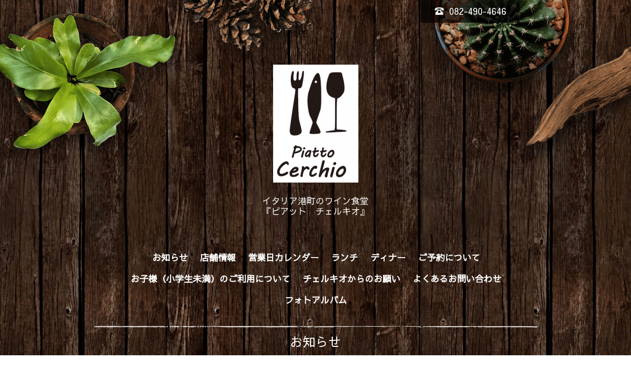

--- FILE ---
content_type: text/html; charset=utf-8
request_url: https://piatto-cerchio.com/info/page/9
body_size: 4611
content:
<!DOCTYPE html>
<html lang="ja">
<head>
  <!-- Brooklyn: ver.202303270000 -->
  <meta charset="utf-8">
  <title>お知らせ &gt; 9ページ - Piatto  Cerchio『ピアット　チェルキオ』</title>
  <meta name="viewport" content="width=device-width,initial-scale=1.0,minimum-scale=1.0">
  <meta name="description" content="お知らせ &gt; 9ページ | イタリア港町のワイン食堂
『ピアット　チェルキオ』
">
  <meta name="keywords" content="ピアット　チェルキオ,Piatto Cerchio,東広島　イタリアン,お魚イタリアン,イタリアワイン">
  <meta property="og:title" content="Piatto  Cerchio『ピアット　チェルキオ』">
  <meta property="og:image" content="https://cdn.goope.jp/75765/180930123247kmd9.png">
  <meta property="og:site_name" content="Piatto  Cerchio『ピアット　チェルキオ』">
  <link rel="shortcut icon" href="//cdn.goope.jp/75765/220307184851-6225d503b22be.ico" />
  <link rel="alternate" type="application/rss+xml" title="Piatto  Cerchio『ピアット　チェルキオ』 / RSS" href="/feed.rss">
  <link rel="stylesheet" href="/style.css?825955-1732861689">
  <link rel="stylesheet" href="//fonts.googleapis.com/css?family=Questrial">
  <link rel="stylesheet" href="//fonts.googleapis.com/css?family=Kelly+Slab">
  <link rel="stylesheet" href="//fonts.googleapis.com/css?family=Cookie|Special+Elite">
  <link rel="stylesheet" href="/css/font-awesome/css/font-awesome.min.css">
  <link rel="stylesheet" href="/css/theme_brooklyn/colorbox.css">
  <script src="/assets/jquery/jquery-3.5.1.min.js"></script>
  <script src="/assets/clipsquareimage/jquery.clipsquareimage.js"></script>
</head>
<body id="info">

  <div class="totop">
    <i class="button fa fa-angle-up"></i>
  </div>

  <div id="container">

    <!-- #header -->
    <div id="header" class="cd-header">

      <!-- tel_area/ -->
      <div class="tel_area clearfix">
        <div class="tel_mail clearfix">
          <a class="tel_area_mail" href="https://piatto-cerchio.com/contact">
            <div class="tel_area_mail_txt"><img src="/img/theme_brooklyn/mail_icon.png" width="20" alt="" />Contact</div>
          </a>
          <div class="tel_number shop_tel" data-shoptel="082-490-4646">
            <div><img src="/img/theme_brooklyn/tel_icon.png" width="20" alt="" />082-490-4646</div>
          </div>
          <!-- スマホ用お問い合わせ -->
          <a class="tel_area_mail_mobile color_bg_01 border_radius" href="https://piatto-cerchio.com/contact">
            <div><i class="fa fa-envelope-o"></i></div>
          </a>
        </div>
      </div>
      <!-- /tel_area -->

      <div class="inner">

      <h1 class="element logo">
        <a class="shop_sitename" href="https://piatto-cerchio.com"><img src='//cdn.goope.jp/75765/180930123247kmd9_m.png' alt='Piatto  Cerchio『ピアット　チェルキオ』' /></a>
      </h1>

      <div class="element site_description">
        <span>イタリア港町のワイン食堂<br />
『ピアット　チェルキオ』<br />
</span>
      </div>

      <div class="element navi pc">
        <ul class="navi_list">
          
          <li class="navi_info active">
            <a href="/info" >お知らせ</a><ul class="sub_navi">
<li><a href='/info/2025-12'>2025-12（2）</a></li>
<li><a href='/info/2025-11'>2025-11（6）</a></li>
<li><a href='/info/2025-10'>2025-10（7）</a></li>
<li><a href='/info/2025-09'>2025-09（3）</a></li>
<li><a href='/info/2025-08'>2025-08（4）</a></li>
<li><a href='/info/2025-07'>2025-07（1）</a></li>
<li><a href='/info/2025-06'>2025-06（2）</a></li>
<li><a href='/info/2025-05'>2025-05（6）</a></li>
<li><a href='/info/2025-04'>2025-04（4）</a></li>
<li><a href='/info/2025-03'>2025-03（4）</a></li>
<li><a href='/info/2025-02'>2025-02（8）</a></li>
<li><a href='/info/2025-01'>2025-01（6）</a></li>
<li><a href='/info/2024-12'>2024-12（2）</a></li>
<li><a href='/info/2024-11'>2024-11（4）</a></li>
<li><a href='/info/2024-10'>2024-10（3）</a></li>
<li><a href='/info/2024-09'>2024-09（6）</a></li>
<li><a href='/info/2024-08'>2024-08（3）</a></li>
<li><a href='/info/2024-07'>2024-07（2）</a></li>
<li><a href='/info/2024-06'>2024-06（3）</a></li>
<li><a href='/info/2024-05'>2024-05（5）</a></li>
<li><a href='/info/2024-04'>2024-04（3）</a></li>
<li><a href='/info/2024-03'>2024-03（3）</a></li>
<li><a href='/info/2024-02'>2024-02（3）</a></li>
<li><a href='/info/2024-01'>2024-01（5）</a></li>
<li><a href='/info/2023-12'>2023-12（3）</a></li>
<li><a href='/info/2023-11'>2023-11（5）</a></li>
<li><a href='/info/2023-10'>2023-10（3）</a></li>
<li><a href='/info/2023-09'>2023-09（5）</a></li>
<li><a href='/info/2023-08'>2023-08（1）</a></li>
<li><a href='/info/2023-07'>2023-07（3）</a></li>
<li><a href='/info/2023-06'>2023-06（5）</a></li>
<li><a href='/info/2023-05'>2023-05（2）</a></li>
<li><a href='/info/2023-04'>2023-04（1）</a></li>
<li><a href='/info/2023-01'>2023-01（3）</a></li>
<li><a href='/info/2021-11'>2021-11（1）</a></li>
<li><a href='/info/2021-04'>2021-04（1）</a></li>
<li><a href='/info/2021-03'>2021-03（1）</a></li>
</ul>

          </li>
          
          <li class="navi_about">
            <a href="/about" >店舗情報</a>
          </li>
          
          <li class="navi_calendar">
            <a href="/calendar" >営業日カレンダー</a>
          </li>
          
          <li class="navi_free free_489950">
            <a href="/free/pranzo" >ランチ</a>
          </li>
          
          <li class="navi_free free_478253">
            <a href="/free/cena" >ディナー</a>
          </li>
          
          <li class="navi_free free_390074">
            <a href="/free/reserve" >ご予約について</a>
          </li>
          
          <li class="navi_free free_453034">
            <a href="/free/bambino" >お子様（小学生未満）のご利用について</a>
          </li>
          
          <li class="navi_free free_478273">
            <a href="/free/perfavore" >チェルキオからのお願い</a>
          </li>
          
          <li class="navi_free free_445327">
            <a href="/free/faq" >よくあるお問い合わせ</a>
          </li>
          
          <li class="navi_photo">
            <a href="/photo" >フォトアルバム</a>
          </li>
          
        </ul>
      </div>
      <!-- /#navi -->

      </div>
      <!-- /.inner -->

      <div class="navi mobile"></div>

      <div id="button_navi">
        <div class="navi_trigger cd-primary-nav-trigger">
          <i class="fa fa-navicon"></i>
        </div>
      </div>

    </div>
    <!-- /#header -->

    <div class="content_wrap">

    <div id="content">

<!-- CONTENT ----------------------------------------------------------------------- -->






<!----------------------------------------------
ページ：インフォメーション
---------------------------------------------->
<div class="inner">

  <h2 class="page_title">
    <span>お知らせ</span>
  </h2>

  <!-- .autopagerize_page_element -->
  <div class="autopagerize_page_element">

    
    <!-- .article -->
    <div class="article">

      <div class="body">

        <span class="photo">
          <img src='//cdn.goope.jp/75765/250227193904-67c040c848760.jpg' alt='トルタ　カプレーゼ'/>
        </span>

        <div class="info_text">
          <div class="date">
            2025<span>.</span>02<span>.</span>27&nbsp;&nbsp;19:33
          </div>

          <h3 class="article_title">
            <a href="/info/6156647">トルタ　カプレーゼ</a>
          </h3>

          <div class="textfield">
            <p>南イタリアのカプリ島発祥の</p>
<p>チョコレートケーキ</p>
<p>（青の洞窟で有名な所）</p>
<p>&nbsp;</p>
<p>小麦粉の代わりにアーモンドの粉を</p>
<p>使っております。</p>
<p>&nbsp;</p>
<p>当店ではよくメニューに載せている</p>
<p>デザートですが、存続の危機が！</p>
<p>&nbsp;</p>
<p>「カカオショック」により、</p>
<p>以前からチョコレートの価格が</p>
<p>上がっていたのですが、</p>
<p>この度！どっひゃーな値段に&hellip;</p>
<p>超高級食材になってしまいました</p>
<p>&nbsp;</p>
<p>もしメニューにありましたら、</p>
<p>ラッキーです！</p>
          </div>
        </div>

      </div>

    </div>
    <!-- /.article -->
    
    <!-- .article -->
    <div class="article">

      <div class="body">

        <span class="photo">
          <img src='//cdn.goope.jp/75765/250220132532-67b6aebc2ca6b.jpg' alt='サルサ　ヴェルデ'/>
        </span>

        <div class="info_text">
          <div class="date">
            2025<span>.</span>02<span>.</span>20&nbsp;&nbsp;13:18
          </div>

          <h3 class="article_title">
            <a href="/info/6144695">サルサ　ヴェルデ</a>
          </h3>

          <div class="textfield">
            <p>『サルサ　ヴェルデ』</p>
<p>肉にも魚にも合う万能な</p>
<p>日本語で『グリーン　ソース』</p>
<p>&nbsp;</p>
<p>基本はパセリを使うのですが、</p>
<p>コビトファームさんのセロリが入荷したので、</p>
<p>今回はこちらで</p>
<p>&nbsp;</p>
<p>セロリって苦手な方が多いですが、</p>
<p>このセロリは表現するなら「優しいセロリ」</p>
<p>どなたにでも受け入れられるのでは？</p>
<p>&nbsp;</p>
<p>写真は愛媛産のブリのフリットのソースとして</p>
<p>使ってみました。</p>
<p>ほのかな香りと味わいをお楽しみください😊</p>
          </div>
        </div>

      </div>

    </div>
    <!-- /.article -->
    
    <!-- .article -->
    <div class="article">

      <div class="body">

        <span class="photo">
          <img src='//cdn.goope.jp/75765/250218170501-67b43f2d7b31f.jpg' alt='バーチョ　ローザ🌹'/>
        </span>

        <div class="info_text">
          <div class="date">
            2025<span>.</span>02<span>.</span>18&nbsp;&nbsp;15:44
          </div>

          <h3 class="article_title">
            <a href="/info/6142122">バーチョ　ローザ🌹</a>
          </h3>

          <div class="textfield">
            <p>甘酸っぱく、バラの香りがするノンアル　カクテルです。</p>
<p>『バーチョ　ローザ』</p>
<p>日本語で、バラのキス💋</p>
          </div>
        </div>

      </div>

    </div>
    <!-- /.article -->
    
    <!-- .article -->
    <div class="article">

      <div class="body">

        <span class="photo">
          <img src='//cdn.goope.jp/75765/250213143745-67ad85291343b.jpg' alt='このしろのマリネ'/>
        </span>

        <div class="info_text">
          <div class="date">
            2025<span>.</span>02<span>.</span>13&nbsp;&nbsp;14:28
          </div>

          <h3 class="article_title">
            <a href="/info/6135841">このしろのマリネ</a>
          </h3>

          <div class="textfield">
            <p>淡路島産のこのしろが入荷したので、</p>
<p>赤ワインビネガーでマリネに。</p>
<p>前菜の一品でお出しします。</p>
<p>白ワインと一緒にどうぞ！</p>
<p>&nbsp;</p>
<p>ちなみに、このしろは江戸前寿司の「こはだ」の呼び方が一般的みたいですね。</p>
<p>そして、この「このしろ」は戦国武将は食べるのを禁止されていたと言う逸話が&hellip;</p>
<p>焼いて食べると、「この城(しろ)を焼く」とか「この城(しろ)を喰う」に繋がる、</p>
<p>縁起の良いものでは無かったかららしいです😅</p>
<p>でも美味しい魚なので、庶民はしっかり食べていたみたいですよ！</p>
          </div>
        </div>

      </div>

    </div>
    <!-- /.article -->
    
    <!-- .article -->
    <div class="article">

      <div class="body">

        <span class="photo">
          <img src='//cdn.goope.jp/75765/250208224743-67a7607f97fb0.jpg' alt='お祝い　感謝申しあげます！'/>
        </span>

        <div class="info_text">
          <div class="date">
            2025<span>.</span>02<span>.</span>08&nbsp;&nbsp;22:37
          </div>

          <h3 class="article_title">
            <a href="/info/6130544">お祝い　感謝申しあげます！</a>
          </h3>

          <div class="textfield">
            <p>10周年のお祝いにたくさんのお花を💐</p>
<p>&nbsp;</p>
<p>いつも良くしてもらって、尊敬する飲食店</p>
<p>「ひで」さん</p>
<p>&nbsp;</p>
<p>数年ぶりにお越しいただいたH様</p>
<p>&nbsp;</p>
<p>「HP見ました！」ってお祝いに来てくださったM様</p>
<p>皆様本当にありがとうございます😭</p>
<p>&nbsp;</p>
<p>色ーーーんな事があった10年</p>
<p>報われたというか、支えていただけてた事に</p>
<p>改めて感謝です！</p>
<p>&nbsp;</p>
<p>これからもっと、</p>
<p>皆様のよりどころとなるお店を目指して、</p>
<p>精進してまいります。</p>
<p>今後もどうぞピアット　チェルキオを</p>
<p>よろしくお願いいたします！</p>
          </div>
        </div>

      </div>

    </div>
    <!-- /.article -->
    

  </div>
  <!-- /.autopagerize_page_element -->

</div>
<!-- /.inner -->




























<!-- CONTENT ----------------------------------------------------------------------- -->

    </div>
    <!-- /#content -->


    
    <div class="autopagerize_insert_before"></div>

    <div class="pager">
      <div class="inner">
        <div>
          <a href="/info/page/8" class='prev' rel='prev'>&#171;</a> <a href="/info">1</a>  <a href="/info/page/2">2</a>  <a href="/info/page/3">3</a>  <a href="/info/page/4">4</a>  <a href="/info/page/5">5</a>  <a href="/info/page/6">6</a>  <a href="/info/page/7">7</a>  <a href="/info/page/8">8</a>  <a href="/info/page/9" class='chk'>9</a> <a href="/info/page/10">10</a>  <a href="/info/page/11">...</a> <a href="/info/page/10" class='next' rel='next'>&#187;</a>
        </div>
      </div>
    </div>
    


    <div class="gadgets">
      <div class="inner">
      </div>
    </div>

    <div class="sidebar">
      <div class="inner">

        <div class="block today_area">
          <h3>Schedule</h3>
          <dl>
            <dt class="today_title">
              2025.12.27 Saturday
            </dt>
            
          </dl>
        </div>

        <div class="block counter_area">
          <h3>Counter</h3>
          <div>Today: <span class="num">358</span></div>
          <div>Yesterday: <span class="num">786</span></div>
          <div>Total: <span class="num">684468</span></div>
        </div>

        <div class="block qr_area">
          <h3>Mobile</h3>
          <img src="//r.goope.jp/qr/piatto-cerchio"width="100" height="100" />
        </div>

      </div>
    </div>

    <div class="social">
      <div class="inner"><div id="navi_parts">
<div class="navi_parts_detail">
<a href="https://rk-sys.jp/piatto_cerchio/?s=Hrt" target="_blank"><img src="//cdn.goope.jp/75765/221122184117-637c993d3a19b.png" alt="" /></a>
</div>
<div class="navi_parts_detail">
<a href="https://www.hiroankyo.or.jp/publicity/insyu-unten-konzetu" target="_blank"><img src="//cdn.goope.jp/75765/240821173425-66c5a691d5c88.jpg" alt="" /></a>
</div>
</div>
</div>
    </div>

    <div id="footer">
        <div class="inner">

          

          <div class="copyright">
            &copy;2025 <a href="https://piatto-cerchio.com">Piatto Cerchio（ピアット　チェルキオ）</a>. All Rights Reserved.

            <span class="social_wrap">
              

              

              
            </span>

          </div>

          <div>
            <div class="powered">
              Powered by <a class="link_color_02" href="https://goope.jp/">グーペ</a> /
              <a class="link_color_02" href="https://admin.goope.jp/">Admin</a>
            </div>

            <div class="shop_rss">
              <span>/ </span><a href="/feed.rss">RSS</a>
            </div>
          </div>

        </div>
    </div>

  </div>
  <!-- /#content_wrap -->

  </div>
  <!-- /#container -->

  <script src="/assets/colorbox/jquery.colorbox-1.6.4.min.js"></script>
  <script src="/js/tooltip.js"></script>
  <script src="/assets/lineup/jquery-lineup.min.js"></script>
  <script src="/assets/responsiveslides/responsiveslides-1.55.min.js"></script>
  <script src="/assets/tile/tile.js"></script>
  <script src="/js/theme_brooklyn/init.js"></script>
</body>
</html>
